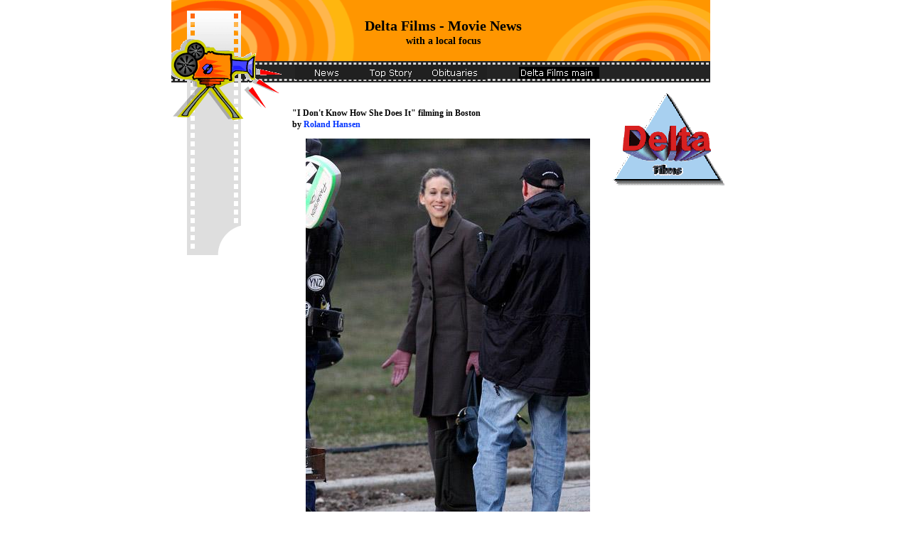

--- FILE ---
content_type: text/html
request_url: https://news.deltafilms.net/News-Mar11-02.html
body_size: 1986
content:
<!--$sitebuilder version="2.6" extra="Java(1.6.0_07)" md5="e53c54a2d8865ad2209403cf446b5577"$-->
<!--$templateKey Media|Movie Camera - Orange|2.0$-->
<html>
  <head>
    <title>&quot;I Don't Know How She Does It&quot; filming in Boston</title>
    <meta name="generator" content="Yahoo! SiteBuilder/2.6/1.6.0_07">
    <meta name="description" content="Sex and the City star Sarah Jessica Parker filmed exterior scenes for her set-in-NYC flick &quot;I Don't Know How She Does It&quot; at several locations scattered throughout Boston on Wednesday, March 9, with locales including Post Office Square, Government Center, the Public Garden and the Boston Common">
    <!--$page size 800, 1997$-->
    <!--$page margin 0, 1, 20, 1$-->
    <!--$centered$-->
    <!--$fontFamily Verdana$-->
    <!--$fontSize 10$-->
    <style type="text/css"><!--
      BODY {font-family:"Verdana"; font-size:10;margin:0px;padding:0px;text-align:center;min-width:800px;}
      P {font-family:"Verdana"; font-size:10;}
      FORM {margin:0;padding:0;}
      #centerwrapper {text-align:left;width:800px;margin-left:auto;margin-right:auto;}
    --></style>
  </head>
  <body bgcolor="#FFFFFF" text="#000000" link="#0000FF" vlink="#800080" topmargin="0" leftmargin="0">

<!--$begin exclude$-->
    <div id="centerwrapper">
      <div id="root" style="position:absolute;width:800px;height:1995px;">
<!--$end exclude$-->
        <div id="e0" style="position:absolute;left:75;top:815;width:627;height:556;"><span class="text"><b><font size="4"><span style="font-size:18px;line-height:23px;">&quot;S</span></font></b><font size="3"><span style="font-size:16px;line-height:21px;">ex and the City&quot; star Sarah Jessica Parker filmed exterior scenes for her <br soft>set-in-NYC flick &quot;I Don't Know How She Does It&quot; at several locations <br soft>scattered throughout Boston on Wednesday, March 9, with locales <br soft>including Post Office Square, Government Center, the Public Garden and <br soft>the Boston Common in front of the Massachusetts State House.<br><br>The flick, co-starring Christina Hendricks from 'Mad Men&quot; fame and also <br soft>featuring Kelsey Grammer, Pierce Brosnan, Greg Kinnear and Olivia Munn, <br soft>is based on Allison Pearson's book following a fictional high-powered <br soft>finance exec and working mom Kate Reddy as she navigates through the<br>complexities of life.<br><br>Think Bridget Jones with a husband and two kids.<br><br>Parker, who stars as the female narrator Kate, was spotted with director <br soft>Douglas McGrath in the Boston Common late on Wednesday. Hendricks, <br soft>who could easily be SJP's red-headed Miranda replacement in the film, was <br soft>filming outside of the State House.<br><br>Filming is scheduled to continue at the Faneuil Hall Marketplace on <br soft>Thursday March 10, but may be delayed because of an expected rainstorm.<br><br>Parker's &quot;I Don't Know How She Does It&quot; film is slotted to hit theaters in <br soft>2012.<br soft></span></font></span>        </div>
        <div id="e1" style="position:absolute;left:1;top:0;width:758;height:87;"><!--$img %RemappedImageAsset:/sitebuilder/clipart/bars/regular/horizontal/orangeSwirlRightLeft.gif$--><img src="clipart/pageHeaders/orangeSwirlRightLeft.gif" width="758" height="87" alt=""></div>        <div id="e2" style="position:absolute;left:1;top:86;width:758;height:30;"><!--$img %RemappedImageAsset:/sitebuilder/clipart/bars/low-carb/horizontal/film_black.gif$--><img src="clipart/lines/horizontal/film_black.gif" width="758" height="30" alt=""></div>        <div id="e3" style="position:absolute;left:1;top:1946;width:798;height:29;"><!--$img %RemappedImageAsset:/sitebuilder/clipart/bars/low-carb/horizontal/film_grey.gif$--><img src="clipart/lines/horizontal/film_grey.gif" width="798" height="29" alt=""></div>        <div id="e4" style="position:absolute;left:1;top:13;width:155;height:346;"><!--$img %RemappedImageAsset:/sitebuilder/clipart/bars/regular/vertical/filmProjector_illustrated.gif$--><img src="clipart/images/sidebars/filmProjector_illustrated.gif" width="155" height="346" alt=""></div>        <div id="e5" style="position:absolute;left:175;top:92;width:270;height:20;"><!--$navbar 
name=navbar.nav
assetID=%NavbarAsset:/navigation_bars/navbar.nav
$--><!--$begin exclude$--><table border="0" cellspacing="0" cellpadding="0"><tr><td><a href="index.html"><img name="i6" src="sitebuilder/images/navbar-0-inactive-85402.png" border="0" width="90" height="20" alt=""/></a></td><td><a href="TopStory.html" onMouseOver="document.images['i7'].src='sitebuilder/images/navbar-1-mouseOver-87860.png'" onMouseOut="document.images['i7'].src='sitebuilder/images/navbar-1-inactive-87790.png'"><img name="i7" src="sitebuilder/images/navbar-1-inactive-87790.png" border="0" width="90" height="20" alt=""/></a></td><td><a href="Obituaries/index.html" onMouseOver="document.images['i8'].src='sitebuilder/images/navbar-2-mouseOver-66745.png'" onMouseOut="document.images['i8'].src='sitebuilder/images/navbar-2-inactive-66715.png'"><img name="i8" src="sitebuilder/images/navbar-2-inactive-66715.png" border="0" width="90" height="20" alt=""/></a></td></tr></table><!--$end exclude$-->        </div>
        <div id="e9" style="position:absolute;left:490;top:94;width:113;height:17;"><a href="http://www.deltafilms.net"><!--$img %ImageAssetImpl:/Images/DeltaMain1.bmp$--><img src="sitebuilder/images/DeltaMain1-113x17.png" width="113" height="17" border="0" alt=""></a></div>        <div id="e10" style="position:absolute;left:171;top:151;width:442;height:37;"><span class="text"><b><font size="2"><span style="font-size:12px;line-height:16px;">&quot;I Don't Know How She Does It&quot; filming in Boston<br>by </span></font></b><b><font color="#0033FF" size="2"><span style="font-size:12px;line-height:16px;">Roland Hansen<br soft></span></font></b></span>        </div>
        <div id="e11" style="position:absolute;left:255;top:1953;width:250;height:16;"><span class="text"><span style="font-size:10px;line-height:14px;">Send comments to </span><a href="mailto:editor@deltsfilms.net" target="_blank"><span style="font-size:10px;line-height:14px;">editor@deltafilms.net<br soft></span></a></span>        </div>
        <div id="e12" style="position:absolute;left:225;top:23;width:317;height:45;">
          <table border="0" cellspacing="0" cellpadding="0" width="317">
            <tr>
              <td nowrap height="45" align="center" valign="top"><span class="text"><b><font size="4"><span style="font-size:20px;line-height:26px;">Delta Films - Movie News<br></span></font></b><b><font size="2"><span style="font-size:14px;line-height:18px;">with a local focus<br soft></span></font></b></span></td>
            </tr>
          </table>
        </div>
        <div id="e13" style="position:absolute;left:621;top:127;width:163;height:137;"><!--$img %ImageAssetImpl:/Images/Delta-logo.png$--><img src="sitebuilder/images/Delta-logo-163x137.png" width="163" height="137" alt=""></div>        <div id="e14" style="position:absolute;left:190;top:195;width:400;height:600;"><img src="Images/Sarah-Jessica-Parker-with-director.JPG" width="400" height="600" alt=""></div>        <div id="e15" style="position:absolute;left:203;top:1326;width:400;height:600;"><img src="Images/Christine-Hendricks-Getting-Makeup.JPG" width="400" height="600" alt=""></div><!--$begin exclude$-->
      </div>
    </div>
<!--$end exclude$-->
  </body>
</html>
